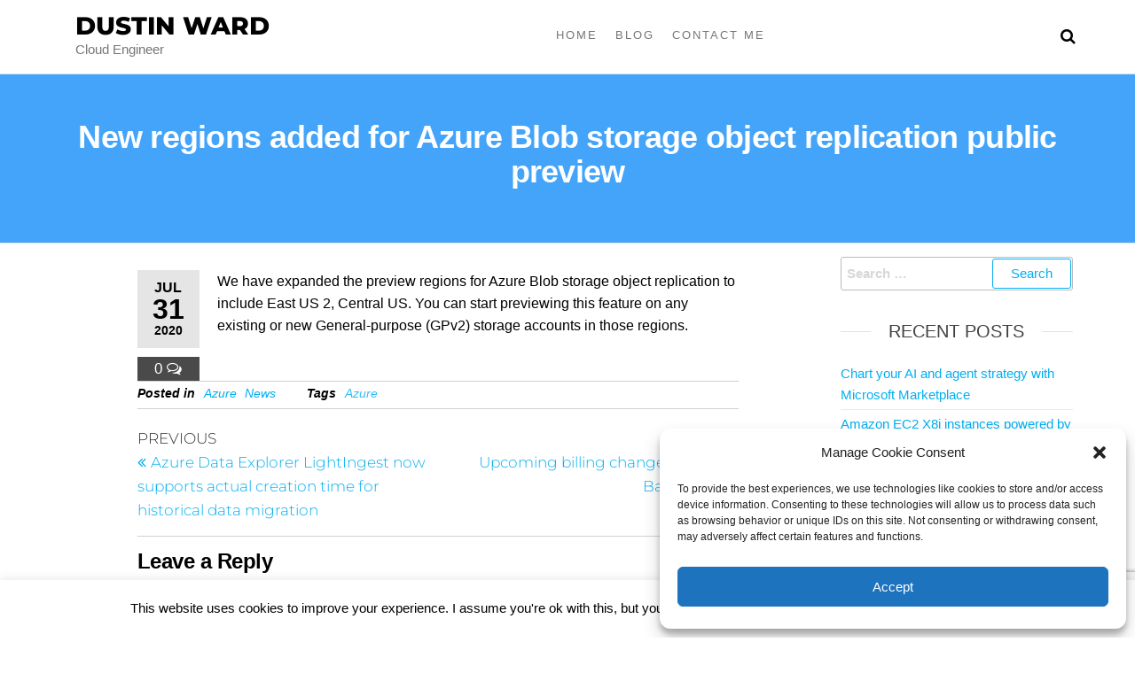

--- FILE ---
content_type: text/html; charset=utf-8
request_url: https://www.google.com/recaptcha/api2/anchor?ar=1&k=6LfqWy0qAAAAAA-TMbu6-OJSt2ugwuB-C901EEDQ&co=aHR0cHM6Ly9kdXN0aW53YXJkLmNsb3VkOjQ0Mw..&hl=en&v=PoyoqOPhxBO7pBk68S4YbpHZ&size=invisible&anchor-ms=20000&execute-ms=30000&cb=10x2c3q9tzhs
body_size: 48667
content:
<!DOCTYPE HTML><html dir="ltr" lang="en"><head><meta http-equiv="Content-Type" content="text/html; charset=UTF-8">
<meta http-equiv="X-UA-Compatible" content="IE=edge">
<title>reCAPTCHA</title>
<style type="text/css">
/* cyrillic-ext */
@font-face {
  font-family: 'Roboto';
  font-style: normal;
  font-weight: 400;
  font-stretch: 100%;
  src: url(//fonts.gstatic.com/s/roboto/v48/KFO7CnqEu92Fr1ME7kSn66aGLdTylUAMa3GUBHMdazTgWw.woff2) format('woff2');
  unicode-range: U+0460-052F, U+1C80-1C8A, U+20B4, U+2DE0-2DFF, U+A640-A69F, U+FE2E-FE2F;
}
/* cyrillic */
@font-face {
  font-family: 'Roboto';
  font-style: normal;
  font-weight: 400;
  font-stretch: 100%;
  src: url(//fonts.gstatic.com/s/roboto/v48/KFO7CnqEu92Fr1ME7kSn66aGLdTylUAMa3iUBHMdazTgWw.woff2) format('woff2');
  unicode-range: U+0301, U+0400-045F, U+0490-0491, U+04B0-04B1, U+2116;
}
/* greek-ext */
@font-face {
  font-family: 'Roboto';
  font-style: normal;
  font-weight: 400;
  font-stretch: 100%;
  src: url(//fonts.gstatic.com/s/roboto/v48/KFO7CnqEu92Fr1ME7kSn66aGLdTylUAMa3CUBHMdazTgWw.woff2) format('woff2');
  unicode-range: U+1F00-1FFF;
}
/* greek */
@font-face {
  font-family: 'Roboto';
  font-style: normal;
  font-weight: 400;
  font-stretch: 100%;
  src: url(//fonts.gstatic.com/s/roboto/v48/KFO7CnqEu92Fr1ME7kSn66aGLdTylUAMa3-UBHMdazTgWw.woff2) format('woff2');
  unicode-range: U+0370-0377, U+037A-037F, U+0384-038A, U+038C, U+038E-03A1, U+03A3-03FF;
}
/* math */
@font-face {
  font-family: 'Roboto';
  font-style: normal;
  font-weight: 400;
  font-stretch: 100%;
  src: url(//fonts.gstatic.com/s/roboto/v48/KFO7CnqEu92Fr1ME7kSn66aGLdTylUAMawCUBHMdazTgWw.woff2) format('woff2');
  unicode-range: U+0302-0303, U+0305, U+0307-0308, U+0310, U+0312, U+0315, U+031A, U+0326-0327, U+032C, U+032F-0330, U+0332-0333, U+0338, U+033A, U+0346, U+034D, U+0391-03A1, U+03A3-03A9, U+03B1-03C9, U+03D1, U+03D5-03D6, U+03F0-03F1, U+03F4-03F5, U+2016-2017, U+2034-2038, U+203C, U+2040, U+2043, U+2047, U+2050, U+2057, U+205F, U+2070-2071, U+2074-208E, U+2090-209C, U+20D0-20DC, U+20E1, U+20E5-20EF, U+2100-2112, U+2114-2115, U+2117-2121, U+2123-214F, U+2190, U+2192, U+2194-21AE, U+21B0-21E5, U+21F1-21F2, U+21F4-2211, U+2213-2214, U+2216-22FF, U+2308-230B, U+2310, U+2319, U+231C-2321, U+2336-237A, U+237C, U+2395, U+239B-23B7, U+23D0, U+23DC-23E1, U+2474-2475, U+25AF, U+25B3, U+25B7, U+25BD, U+25C1, U+25CA, U+25CC, U+25FB, U+266D-266F, U+27C0-27FF, U+2900-2AFF, U+2B0E-2B11, U+2B30-2B4C, U+2BFE, U+3030, U+FF5B, U+FF5D, U+1D400-1D7FF, U+1EE00-1EEFF;
}
/* symbols */
@font-face {
  font-family: 'Roboto';
  font-style: normal;
  font-weight: 400;
  font-stretch: 100%;
  src: url(//fonts.gstatic.com/s/roboto/v48/KFO7CnqEu92Fr1ME7kSn66aGLdTylUAMaxKUBHMdazTgWw.woff2) format('woff2');
  unicode-range: U+0001-000C, U+000E-001F, U+007F-009F, U+20DD-20E0, U+20E2-20E4, U+2150-218F, U+2190, U+2192, U+2194-2199, U+21AF, U+21E6-21F0, U+21F3, U+2218-2219, U+2299, U+22C4-22C6, U+2300-243F, U+2440-244A, U+2460-24FF, U+25A0-27BF, U+2800-28FF, U+2921-2922, U+2981, U+29BF, U+29EB, U+2B00-2BFF, U+4DC0-4DFF, U+FFF9-FFFB, U+10140-1018E, U+10190-1019C, U+101A0, U+101D0-101FD, U+102E0-102FB, U+10E60-10E7E, U+1D2C0-1D2D3, U+1D2E0-1D37F, U+1F000-1F0FF, U+1F100-1F1AD, U+1F1E6-1F1FF, U+1F30D-1F30F, U+1F315, U+1F31C, U+1F31E, U+1F320-1F32C, U+1F336, U+1F378, U+1F37D, U+1F382, U+1F393-1F39F, U+1F3A7-1F3A8, U+1F3AC-1F3AF, U+1F3C2, U+1F3C4-1F3C6, U+1F3CA-1F3CE, U+1F3D4-1F3E0, U+1F3ED, U+1F3F1-1F3F3, U+1F3F5-1F3F7, U+1F408, U+1F415, U+1F41F, U+1F426, U+1F43F, U+1F441-1F442, U+1F444, U+1F446-1F449, U+1F44C-1F44E, U+1F453, U+1F46A, U+1F47D, U+1F4A3, U+1F4B0, U+1F4B3, U+1F4B9, U+1F4BB, U+1F4BF, U+1F4C8-1F4CB, U+1F4D6, U+1F4DA, U+1F4DF, U+1F4E3-1F4E6, U+1F4EA-1F4ED, U+1F4F7, U+1F4F9-1F4FB, U+1F4FD-1F4FE, U+1F503, U+1F507-1F50B, U+1F50D, U+1F512-1F513, U+1F53E-1F54A, U+1F54F-1F5FA, U+1F610, U+1F650-1F67F, U+1F687, U+1F68D, U+1F691, U+1F694, U+1F698, U+1F6AD, U+1F6B2, U+1F6B9-1F6BA, U+1F6BC, U+1F6C6-1F6CF, U+1F6D3-1F6D7, U+1F6E0-1F6EA, U+1F6F0-1F6F3, U+1F6F7-1F6FC, U+1F700-1F7FF, U+1F800-1F80B, U+1F810-1F847, U+1F850-1F859, U+1F860-1F887, U+1F890-1F8AD, U+1F8B0-1F8BB, U+1F8C0-1F8C1, U+1F900-1F90B, U+1F93B, U+1F946, U+1F984, U+1F996, U+1F9E9, U+1FA00-1FA6F, U+1FA70-1FA7C, U+1FA80-1FA89, U+1FA8F-1FAC6, U+1FACE-1FADC, U+1FADF-1FAE9, U+1FAF0-1FAF8, U+1FB00-1FBFF;
}
/* vietnamese */
@font-face {
  font-family: 'Roboto';
  font-style: normal;
  font-weight: 400;
  font-stretch: 100%;
  src: url(//fonts.gstatic.com/s/roboto/v48/KFO7CnqEu92Fr1ME7kSn66aGLdTylUAMa3OUBHMdazTgWw.woff2) format('woff2');
  unicode-range: U+0102-0103, U+0110-0111, U+0128-0129, U+0168-0169, U+01A0-01A1, U+01AF-01B0, U+0300-0301, U+0303-0304, U+0308-0309, U+0323, U+0329, U+1EA0-1EF9, U+20AB;
}
/* latin-ext */
@font-face {
  font-family: 'Roboto';
  font-style: normal;
  font-weight: 400;
  font-stretch: 100%;
  src: url(//fonts.gstatic.com/s/roboto/v48/KFO7CnqEu92Fr1ME7kSn66aGLdTylUAMa3KUBHMdazTgWw.woff2) format('woff2');
  unicode-range: U+0100-02BA, U+02BD-02C5, U+02C7-02CC, U+02CE-02D7, U+02DD-02FF, U+0304, U+0308, U+0329, U+1D00-1DBF, U+1E00-1E9F, U+1EF2-1EFF, U+2020, U+20A0-20AB, U+20AD-20C0, U+2113, U+2C60-2C7F, U+A720-A7FF;
}
/* latin */
@font-face {
  font-family: 'Roboto';
  font-style: normal;
  font-weight: 400;
  font-stretch: 100%;
  src: url(//fonts.gstatic.com/s/roboto/v48/KFO7CnqEu92Fr1ME7kSn66aGLdTylUAMa3yUBHMdazQ.woff2) format('woff2');
  unicode-range: U+0000-00FF, U+0131, U+0152-0153, U+02BB-02BC, U+02C6, U+02DA, U+02DC, U+0304, U+0308, U+0329, U+2000-206F, U+20AC, U+2122, U+2191, U+2193, U+2212, U+2215, U+FEFF, U+FFFD;
}
/* cyrillic-ext */
@font-face {
  font-family: 'Roboto';
  font-style: normal;
  font-weight: 500;
  font-stretch: 100%;
  src: url(//fonts.gstatic.com/s/roboto/v48/KFO7CnqEu92Fr1ME7kSn66aGLdTylUAMa3GUBHMdazTgWw.woff2) format('woff2');
  unicode-range: U+0460-052F, U+1C80-1C8A, U+20B4, U+2DE0-2DFF, U+A640-A69F, U+FE2E-FE2F;
}
/* cyrillic */
@font-face {
  font-family: 'Roboto';
  font-style: normal;
  font-weight: 500;
  font-stretch: 100%;
  src: url(//fonts.gstatic.com/s/roboto/v48/KFO7CnqEu92Fr1ME7kSn66aGLdTylUAMa3iUBHMdazTgWw.woff2) format('woff2');
  unicode-range: U+0301, U+0400-045F, U+0490-0491, U+04B0-04B1, U+2116;
}
/* greek-ext */
@font-face {
  font-family: 'Roboto';
  font-style: normal;
  font-weight: 500;
  font-stretch: 100%;
  src: url(//fonts.gstatic.com/s/roboto/v48/KFO7CnqEu92Fr1ME7kSn66aGLdTylUAMa3CUBHMdazTgWw.woff2) format('woff2');
  unicode-range: U+1F00-1FFF;
}
/* greek */
@font-face {
  font-family: 'Roboto';
  font-style: normal;
  font-weight: 500;
  font-stretch: 100%;
  src: url(//fonts.gstatic.com/s/roboto/v48/KFO7CnqEu92Fr1ME7kSn66aGLdTylUAMa3-UBHMdazTgWw.woff2) format('woff2');
  unicode-range: U+0370-0377, U+037A-037F, U+0384-038A, U+038C, U+038E-03A1, U+03A3-03FF;
}
/* math */
@font-face {
  font-family: 'Roboto';
  font-style: normal;
  font-weight: 500;
  font-stretch: 100%;
  src: url(//fonts.gstatic.com/s/roboto/v48/KFO7CnqEu92Fr1ME7kSn66aGLdTylUAMawCUBHMdazTgWw.woff2) format('woff2');
  unicode-range: U+0302-0303, U+0305, U+0307-0308, U+0310, U+0312, U+0315, U+031A, U+0326-0327, U+032C, U+032F-0330, U+0332-0333, U+0338, U+033A, U+0346, U+034D, U+0391-03A1, U+03A3-03A9, U+03B1-03C9, U+03D1, U+03D5-03D6, U+03F0-03F1, U+03F4-03F5, U+2016-2017, U+2034-2038, U+203C, U+2040, U+2043, U+2047, U+2050, U+2057, U+205F, U+2070-2071, U+2074-208E, U+2090-209C, U+20D0-20DC, U+20E1, U+20E5-20EF, U+2100-2112, U+2114-2115, U+2117-2121, U+2123-214F, U+2190, U+2192, U+2194-21AE, U+21B0-21E5, U+21F1-21F2, U+21F4-2211, U+2213-2214, U+2216-22FF, U+2308-230B, U+2310, U+2319, U+231C-2321, U+2336-237A, U+237C, U+2395, U+239B-23B7, U+23D0, U+23DC-23E1, U+2474-2475, U+25AF, U+25B3, U+25B7, U+25BD, U+25C1, U+25CA, U+25CC, U+25FB, U+266D-266F, U+27C0-27FF, U+2900-2AFF, U+2B0E-2B11, U+2B30-2B4C, U+2BFE, U+3030, U+FF5B, U+FF5D, U+1D400-1D7FF, U+1EE00-1EEFF;
}
/* symbols */
@font-face {
  font-family: 'Roboto';
  font-style: normal;
  font-weight: 500;
  font-stretch: 100%;
  src: url(//fonts.gstatic.com/s/roboto/v48/KFO7CnqEu92Fr1ME7kSn66aGLdTylUAMaxKUBHMdazTgWw.woff2) format('woff2');
  unicode-range: U+0001-000C, U+000E-001F, U+007F-009F, U+20DD-20E0, U+20E2-20E4, U+2150-218F, U+2190, U+2192, U+2194-2199, U+21AF, U+21E6-21F0, U+21F3, U+2218-2219, U+2299, U+22C4-22C6, U+2300-243F, U+2440-244A, U+2460-24FF, U+25A0-27BF, U+2800-28FF, U+2921-2922, U+2981, U+29BF, U+29EB, U+2B00-2BFF, U+4DC0-4DFF, U+FFF9-FFFB, U+10140-1018E, U+10190-1019C, U+101A0, U+101D0-101FD, U+102E0-102FB, U+10E60-10E7E, U+1D2C0-1D2D3, U+1D2E0-1D37F, U+1F000-1F0FF, U+1F100-1F1AD, U+1F1E6-1F1FF, U+1F30D-1F30F, U+1F315, U+1F31C, U+1F31E, U+1F320-1F32C, U+1F336, U+1F378, U+1F37D, U+1F382, U+1F393-1F39F, U+1F3A7-1F3A8, U+1F3AC-1F3AF, U+1F3C2, U+1F3C4-1F3C6, U+1F3CA-1F3CE, U+1F3D4-1F3E0, U+1F3ED, U+1F3F1-1F3F3, U+1F3F5-1F3F7, U+1F408, U+1F415, U+1F41F, U+1F426, U+1F43F, U+1F441-1F442, U+1F444, U+1F446-1F449, U+1F44C-1F44E, U+1F453, U+1F46A, U+1F47D, U+1F4A3, U+1F4B0, U+1F4B3, U+1F4B9, U+1F4BB, U+1F4BF, U+1F4C8-1F4CB, U+1F4D6, U+1F4DA, U+1F4DF, U+1F4E3-1F4E6, U+1F4EA-1F4ED, U+1F4F7, U+1F4F9-1F4FB, U+1F4FD-1F4FE, U+1F503, U+1F507-1F50B, U+1F50D, U+1F512-1F513, U+1F53E-1F54A, U+1F54F-1F5FA, U+1F610, U+1F650-1F67F, U+1F687, U+1F68D, U+1F691, U+1F694, U+1F698, U+1F6AD, U+1F6B2, U+1F6B9-1F6BA, U+1F6BC, U+1F6C6-1F6CF, U+1F6D3-1F6D7, U+1F6E0-1F6EA, U+1F6F0-1F6F3, U+1F6F7-1F6FC, U+1F700-1F7FF, U+1F800-1F80B, U+1F810-1F847, U+1F850-1F859, U+1F860-1F887, U+1F890-1F8AD, U+1F8B0-1F8BB, U+1F8C0-1F8C1, U+1F900-1F90B, U+1F93B, U+1F946, U+1F984, U+1F996, U+1F9E9, U+1FA00-1FA6F, U+1FA70-1FA7C, U+1FA80-1FA89, U+1FA8F-1FAC6, U+1FACE-1FADC, U+1FADF-1FAE9, U+1FAF0-1FAF8, U+1FB00-1FBFF;
}
/* vietnamese */
@font-face {
  font-family: 'Roboto';
  font-style: normal;
  font-weight: 500;
  font-stretch: 100%;
  src: url(//fonts.gstatic.com/s/roboto/v48/KFO7CnqEu92Fr1ME7kSn66aGLdTylUAMa3OUBHMdazTgWw.woff2) format('woff2');
  unicode-range: U+0102-0103, U+0110-0111, U+0128-0129, U+0168-0169, U+01A0-01A1, U+01AF-01B0, U+0300-0301, U+0303-0304, U+0308-0309, U+0323, U+0329, U+1EA0-1EF9, U+20AB;
}
/* latin-ext */
@font-face {
  font-family: 'Roboto';
  font-style: normal;
  font-weight: 500;
  font-stretch: 100%;
  src: url(//fonts.gstatic.com/s/roboto/v48/KFO7CnqEu92Fr1ME7kSn66aGLdTylUAMa3KUBHMdazTgWw.woff2) format('woff2');
  unicode-range: U+0100-02BA, U+02BD-02C5, U+02C7-02CC, U+02CE-02D7, U+02DD-02FF, U+0304, U+0308, U+0329, U+1D00-1DBF, U+1E00-1E9F, U+1EF2-1EFF, U+2020, U+20A0-20AB, U+20AD-20C0, U+2113, U+2C60-2C7F, U+A720-A7FF;
}
/* latin */
@font-face {
  font-family: 'Roboto';
  font-style: normal;
  font-weight: 500;
  font-stretch: 100%;
  src: url(//fonts.gstatic.com/s/roboto/v48/KFO7CnqEu92Fr1ME7kSn66aGLdTylUAMa3yUBHMdazQ.woff2) format('woff2');
  unicode-range: U+0000-00FF, U+0131, U+0152-0153, U+02BB-02BC, U+02C6, U+02DA, U+02DC, U+0304, U+0308, U+0329, U+2000-206F, U+20AC, U+2122, U+2191, U+2193, U+2212, U+2215, U+FEFF, U+FFFD;
}
/* cyrillic-ext */
@font-face {
  font-family: 'Roboto';
  font-style: normal;
  font-weight: 900;
  font-stretch: 100%;
  src: url(//fonts.gstatic.com/s/roboto/v48/KFO7CnqEu92Fr1ME7kSn66aGLdTylUAMa3GUBHMdazTgWw.woff2) format('woff2');
  unicode-range: U+0460-052F, U+1C80-1C8A, U+20B4, U+2DE0-2DFF, U+A640-A69F, U+FE2E-FE2F;
}
/* cyrillic */
@font-face {
  font-family: 'Roboto';
  font-style: normal;
  font-weight: 900;
  font-stretch: 100%;
  src: url(//fonts.gstatic.com/s/roboto/v48/KFO7CnqEu92Fr1ME7kSn66aGLdTylUAMa3iUBHMdazTgWw.woff2) format('woff2');
  unicode-range: U+0301, U+0400-045F, U+0490-0491, U+04B0-04B1, U+2116;
}
/* greek-ext */
@font-face {
  font-family: 'Roboto';
  font-style: normal;
  font-weight: 900;
  font-stretch: 100%;
  src: url(//fonts.gstatic.com/s/roboto/v48/KFO7CnqEu92Fr1ME7kSn66aGLdTylUAMa3CUBHMdazTgWw.woff2) format('woff2');
  unicode-range: U+1F00-1FFF;
}
/* greek */
@font-face {
  font-family: 'Roboto';
  font-style: normal;
  font-weight: 900;
  font-stretch: 100%;
  src: url(//fonts.gstatic.com/s/roboto/v48/KFO7CnqEu92Fr1ME7kSn66aGLdTylUAMa3-UBHMdazTgWw.woff2) format('woff2');
  unicode-range: U+0370-0377, U+037A-037F, U+0384-038A, U+038C, U+038E-03A1, U+03A3-03FF;
}
/* math */
@font-face {
  font-family: 'Roboto';
  font-style: normal;
  font-weight: 900;
  font-stretch: 100%;
  src: url(//fonts.gstatic.com/s/roboto/v48/KFO7CnqEu92Fr1ME7kSn66aGLdTylUAMawCUBHMdazTgWw.woff2) format('woff2');
  unicode-range: U+0302-0303, U+0305, U+0307-0308, U+0310, U+0312, U+0315, U+031A, U+0326-0327, U+032C, U+032F-0330, U+0332-0333, U+0338, U+033A, U+0346, U+034D, U+0391-03A1, U+03A3-03A9, U+03B1-03C9, U+03D1, U+03D5-03D6, U+03F0-03F1, U+03F4-03F5, U+2016-2017, U+2034-2038, U+203C, U+2040, U+2043, U+2047, U+2050, U+2057, U+205F, U+2070-2071, U+2074-208E, U+2090-209C, U+20D0-20DC, U+20E1, U+20E5-20EF, U+2100-2112, U+2114-2115, U+2117-2121, U+2123-214F, U+2190, U+2192, U+2194-21AE, U+21B0-21E5, U+21F1-21F2, U+21F4-2211, U+2213-2214, U+2216-22FF, U+2308-230B, U+2310, U+2319, U+231C-2321, U+2336-237A, U+237C, U+2395, U+239B-23B7, U+23D0, U+23DC-23E1, U+2474-2475, U+25AF, U+25B3, U+25B7, U+25BD, U+25C1, U+25CA, U+25CC, U+25FB, U+266D-266F, U+27C0-27FF, U+2900-2AFF, U+2B0E-2B11, U+2B30-2B4C, U+2BFE, U+3030, U+FF5B, U+FF5D, U+1D400-1D7FF, U+1EE00-1EEFF;
}
/* symbols */
@font-face {
  font-family: 'Roboto';
  font-style: normal;
  font-weight: 900;
  font-stretch: 100%;
  src: url(//fonts.gstatic.com/s/roboto/v48/KFO7CnqEu92Fr1ME7kSn66aGLdTylUAMaxKUBHMdazTgWw.woff2) format('woff2');
  unicode-range: U+0001-000C, U+000E-001F, U+007F-009F, U+20DD-20E0, U+20E2-20E4, U+2150-218F, U+2190, U+2192, U+2194-2199, U+21AF, U+21E6-21F0, U+21F3, U+2218-2219, U+2299, U+22C4-22C6, U+2300-243F, U+2440-244A, U+2460-24FF, U+25A0-27BF, U+2800-28FF, U+2921-2922, U+2981, U+29BF, U+29EB, U+2B00-2BFF, U+4DC0-4DFF, U+FFF9-FFFB, U+10140-1018E, U+10190-1019C, U+101A0, U+101D0-101FD, U+102E0-102FB, U+10E60-10E7E, U+1D2C0-1D2D3, U+1D2E0-1D37F, U+1F000-1F0FF, U+1F100-1F1AD, U+1F1E6-1F1FF, U+1F30D-1F30F, U+1F315, U+1F31C, U+1F31E, U+1F320-1F32C, U+1F336, U+1F378, U+1F37D, U+1F382, U+1F393-1F39F, U+1F3A7-1F3A8, U+1F3AC-1F3AF, U+1F3C2, U+1F3C4-1F3C6, U+1F3CA-1F3CE, U+1F3D4-1F3E0, U+1F3ED, U+1F3F1-1F3F3, U+1F3F5-1F3F7, U+1F408, U+1F415, U+1F41F, U+1F426, U+1F43F, U+1F441-1F442, U+1F444, U+1F446-1F449, U+1F44C-1F44E, U+1F453, U+1F46A, U+1F47D, U+1F4A3, U+1F4B0, U+1F4B3, U+1F4B9, U+1F4BB, U+1F4BF, U+1F4C8-1F4CB, U+1F4D6, U+1F4DA, U+1F4DF, U+1F4E3-1F4E6, U+1F4EA-1F4ED, U+1F4F7, U+1F4F9-1F4FB, U+1F4FD-1F4FE, U+1F503, U+1F507-1F50B, U+1F50D, U+1F512-1F513, U+1F53E-1F54A, U+1F54F-1F5FA, U+1F610, U+1F650-1F67F, U+1F687, U+1F68D, U+1F691, U+1F694, U+1F698, U+1F6AD, U+1F6B2, U+1F6B9-1F6BA, U+1F6BC, U+1F6C6-1F6CF, U+1F6D3-1F6D7, U+1F6E0-1F6EA, U+1F6F0-1F6F3, U+1F6F7-1F6FC, U+1F700-1F7FF, U+1F800-1F80B, U+1F810-1F847, U+1F850-1F859, U+1F860-1F887, U+1F890-1F8AD, U+1F8B0-1F8BB, U+1F8C0-1F8C1, U+1F900-1F90B, U+1F93B, U+1F946, U+1F984, U+1F996, U+1F9E9, U+1FA00-1FA6F, U+1FA70-1FA7C, U+1FA80-1FA89, U+1FA8F-1FAC6, U+1FACE-1FADC, U+1FADF-1FAE9, U+1FAF0-1FAF8, U+1FB00-1FBFF;
}
/* vietnamese */
@font-face {
  font-family: 'Roboto';
  font-style: normal;
  font-weight: 900;
  font-stretch: 100%;
  src: url(//fonts.gstatic.com/s/roboto/v48/KFO7CnqEu92Fr1ME7kSn66aGLdTylUAMa3OUBHMdazTgWw.woff2) format('woff2');
  unicode-range: U+0102-0103, U+0110-0111, U+0128-0129, U+0168-0169, U+01A0-01A1, U+01AF-01B0, U+0300-0301, U+0303-0304, U+0308-0309, U+0323, U+0329, U+1EA0-1EF9, U+20AB;
}
/* latin-ext */
@font-face {
  font-family: 'Roboto';
  font-style: normal;
  font-weight: 900;
  font-stretch: 100%;
  src: url(//fonts.gstatic.com/s/roboto/v48/KFO7CnqEu92Fr1ME7kSn66aGLdTylUAMa3KUBHMdazTgWw.woff2) format('woff2');
  unicode-range: U+0100-02BA, U+02BD-02C5, U+02C7-02CC, U+02CE-02D7, U+02DD-02FF, U+0304, U+0308, U+0329, U+1D00-1DBF, U+1E00-1E9F, U+1EF2-1EFF, U+2020, U+20A0-20AB, U+20AD-20C0, U+2113, U+2C60-2C7F, U+A720-A7FF;
}
/* latin */
@font-face {
  font-family: 'Roboto';
  font-style: normal;
  font-weight: 900;
  font-stretch: 100%;
  src: url(//fonts.gstatic.com/s/roboto/v48/KFO7CnqEu92Fr1ME7kSn66aGLdTylUAMa3yUBHMdazQ.woff2) format('woff2');
  unicode-range: U+0000-00FF, U+0131, U+0152-0153, U+02BB-02BC, U+02C6, U+02DA, U+02DC, U+0304, U+0308, U+0329, U+2000-206F, U+20AC, U+2122, U+2191, U+2193, U+2212, U+2215, U+FEFF, U+FFFD;
}

</style>
<link rel="stylesheet" type="text/css" href="https://www.gstatic.com/recaptcha/releases/PoyoqOPhxBO7pBk68S4YbpHZ/styles__ltr.css">
<script nonce="Gh528e-xJopSHWOHcwN8bw" type="text/javascript">window['__recaptcha_api'] = 'https://www.google.com/recaptcha/api2/';</script>
<script type="text/javascript" src="https://www.gstatic.com/recaptcha/releases/PoyoqOPhxBO7pBk68S4YbpHZ/recaptcha__en.js" nonce="Gh528e-xJopSHWOHcwN8bw">
      
    </script></head>
<body><div id="rc-anchor-alert" class="rc-anchor-alert"></div>
<input type="hidden" id="recaptcha-token" value="[base64]">
<script type="text/javascript" nonce="Gh528e-xJopSHWOHcwN8bw">
      recaptcha.anchor.Main.init("[\x22ainput\x22,[\x22bgdata\x22,\x22\x22,\[base64]/[base64]/[base64]/[base64]/[base64]/[base64]/[base64]/[base64]/[base64]/[base64]\\u003d\x22,\[base64]\x22,\x22TcOww7XCicO7FsOdwrnCkl82G8OcN1TChGEiw6bDqw3CtXk9d8OMw4UCw4DCoFNtDiXDlsKmw6whEMKSw7XDv8OdWMOcwqoYcRjCs1bDiSxWw5TComZaQcKNP37DqQ95w6plesKCLcK0OcKpWFoMwpImwpN/[base64]/CqsKfIcKMwp3DosO1w4YYw7nDvMO2wqpoJioxwpHDtsOnTX7DpcO8TcOcwoU0UMOPU1NZUhzDm8K7d8KewqfCkMOncG/CgQHDlWnCpzZIX8OALsOrwozDj8OWwq9ewqpnZnhuFsOuwo0RJ8OxSwPCu8K+bkLDqQ0HVFdONVzCmsKOwpQvKRzCicKCQn7Djg/[base64]/CpFZoacKTTUgLcsOVw65wwrZmO0vDrxRTw4Zlw5PCmsKyw40WA8OwwovCl8O/CVvCocKvw78ow5xew7M0IMKkw4ptw4N/BjnDux7CuMKvw6Utw7kow53Cj8KeJcKbXzTDqMOCFsO5CXrCmsKrDhDDtmRkfRPDiRHDu1k+a8OFGcK1wrPDssK0X8Kkwro7w6MQUmEqwoshw5DChsORYsKLw7ACwrY9HMKnwqXCjcOkwp0SHcKDw55mwp3CtULCtsO5w4vCi8K/[base64]/DjcOAw5XCgMOqW8OSEsKgX8OYQMOSwrp/bsKyexUWwq/[base64]/wp9UbMO5w5/[base64]/dCYGw5tqw4p1Wnogw4PDjgrCnMO4Og7CtznCtWnCs8KxOlUHO3ghwr3CgsOXK8KRwr/CuMKuBMKHRMOsazLCqsOTFXvCpsOMEFpKw4kdEyZywokGw5MACcKswo42w7XDicONw4cITVXCrg8wNVrDogbDlMK3wp3CgMO8EMO5w6/Di1FNw59GWsKDw5MuI37CpcK4BsKqwq04wrVbQy0AOcO/wpnDpcOYbcOkO8OWw5/Ck0Qrw6nCt8KlOMKXdxnDnnEvwrnDuMK4wonDjsKhw7h6NcO1w587H8K/Fm0fwqLDqwktQ0Q5PzrDn1LDhR1rZT7CusO0w7VGfsKxYjQWw5Z2csOvwrNkw7XCvikUVcOJwpxlcMK9wqUJY1N/[base64]/wrfChF8Nb8KYw5jChCYmDArDpCx5M8KiRsO/ShbClcOzwo8UBsKrLgNMw4cFw73DpcOTBT/DiWHDk8KtMEI2w5LCpMKtw7DDgMOBwpXCv1s8wpnCuDfCgMOhIVVvaCYMwqHCt8Okw6TClMK0w7cZSQ5Fb00mwo3CtXjCtUzCjMO6wojDnsOvRWbCgzXClsORw5/[base64]/C8Kuwp7CgArCl8Kecj5dE8KccsO2wrXDrMKmwrsQwoTDi28Uw6HDlcKMw7FCFsOrSsK9QH/CucO2KMKywoAUF0x6ZMOUw4cbwoxaB8OBHcK+w6XDgDjCrcK3UMOwRk3CssOoY8Kza8Olw4l0w4zClsOARks+a8O7MBkBw6ZIw7F/ZQIoYcOEbRMwW8KDGTvDsnPCgcKDwqlqw6/[base64]/[base64]/DpMKCVMKtFlsVRn0ed1dNwqlCQ1nDi8KrwqYjLUY0w7IMfXXCq8ORw5PCm2TDicOgT8KoGsKAw40yOsOSEA0Xd18FXC7CmyzDv8K3csKLw4DCncKFACPCjsKjHAnDicK0CXwuOcK5YMO7wqvDjSLDn8Ouw7jDucO/[base64]/Cu1RZw644NCExw5gMw7DDo8O+AW4dRF/Dt8OmwrFBfsKzwpbDn8OuA8KgJcOSV8KtAgvCqMOxwrbDnMOtbTo8cXfCvGd5w53CmlTDrsKlMMOQUMK/dnR8HMKUwpfDqcOEw6lKDsOaIsKZesOvMcKTwrccwqk7w7PClGomwpnCilhTwrXCtB9Aw7TDgERlcmdQe8Kpw7MxOMKTY8OPSMObD8OYbm8lwqB/CR/[base64]/CsVTCpEhnwq5oV8OPK3EtwopVQEDCi8KHwpNMwpx6JgbDsUpVU8KZw4o/CcO7DhHCusO9wqHCtwHChsOxw4Riw4NvA8OXNMKRwpfDl8KjbEHCisOOw5DCocO0Gh7CsGzDgSNywpQfwozDn8OlWGTDkxXCmcOKKm/[base64]/Cm8KJdcO+OsOPwofDkCvDsgVpbibCsFpHwojCvnFJQ8KCL8K7dEDDh27Cs0UpF8OiFsO5w47Dg1whwofCqsKYw6srFSLDjHlyNyPDkTIYwo7DunbCrE/CngRWwo4FwpTCnlwNOHdTKsKJBmJwWsOuwrBQwr9kw6JUwoUVbDvChj9JIMOcXsKkw4/[base64]/CjsOqLXnDgcKrwoMnL8O3w6/[base64]/XQltw6JxYcOnw6XCqj1dYE8pacOsw67Dj8OwMEPDlXXDphNALMKOw7LCjcKVwr7Co00Yw5/CssOeU8ORwq8FFi/CncO6Rgkaw6/DhgDDsXhxwqN8Q2RvVXvDunDCgMKuJAzDlMOTwr0pZMOgworDisO6w4DCrsOhwrDCrUrCtkPDpcOEU0PDr8OrVBnDoMO5wojCrW/DocK0BmfCnsKQZMKWwqzCshDDriB+w69TNXvDgcOeKcKYKMKtU8O1DcKuwqsUBGjCgwnCnsKiE8KKwqvDk0jCsTY7wrrCtsOCwrrCn8KgPnTCs8Orw6UKHxjCjcKDLVJxFlzDlsKIEjAQcsOIB8KccMKww4/CqMOONsOkfcOQwoEJV1XCm8OawpDCkMOvw7wLwpvCpxJKKcKGZg/Dm8O0SXEIw4xzw6QLCMKZw5B7w6Vewo7DnVnCjcK9AsOwwqt3w6Now6XDvXk1w6LDlwDCusO7w54udS5aw73DtTxQw75wasOYwqXCk2pcw5rCg8KsGsKpGxLCoSTCj1t+wp1/wpYGVsKGVmFfwprCu8OpwqPDhsO4wp/[base64]/[base64]/WMKNw5hNY2lkXUDCjEB6wqDDjj7CnMKxVRrDtMO+IMK/w6LDm8OtXsOZKcOhRHnDhcKzbwlmw7N+AcKIG8Ksw5nDtmZIPVbDmkw8wpRpw44ffDNoPMKGKMOZwpwsw4dzw59gQ8KYwrBow512ZcKsCMKcw4pzw5PCocKyBClRBnXDjMKMwq/DlMOmwpXDgMKDwpM8FjDDp8K5TcOvw6vDryRIcsK4w49dImLCvsO7wrfDnnjDpMKuMzPDqgzCrWJfXcOEJA3DvMODw6owwqfDjnIpDXIlCMO/woEzZsKtw6gGb23CuMK3enjClsO0woxwwojDr8Krw7YPQiwDwrTCpA9/wpZYWRxkw7LDlsKTwpzDs8OywohuwoXDhShCwrfCq8KqScOJw6RoNMOdAEDDuHbCh8KCwr3DvnhfOMO9w50GT2kecz7ClMO+cDDDq8KLwqsJw4kdcV/DtjQhw6TDucKKw6DCnsKNw4d/B3MCHB4jYTbDpcO+AlEjw5rCoDjDmkM2wpVNwrkAwqfDlsOIwogRw4TCosK7wp/DgBHDuD3Ds2tIwqhuDVzCu8OOw6vCp8Kew5/CnsOOc8KkaMOZw4jCvRrCpcKQwph9wpTCrVFow7bDusKSHgQAwobDoA7DuAXClcOXwrnCvWodwqINwqPDnsOneMKfQ8OEJ2VBDXopbcKawpQFw68LfmxuQMOQDUkPOgbDhjl7TMOzKxJ/[base64]/CkMKEw7LCiivDrcKawolzDgRVDngQwonDjcOhXjTDny8TU8Otw7Fsw5wTw7t/[base64]/W8K1wqfCqCjDsMKEPsKhV8KMWMKsbcK7woIUwroIwp5Mw5Acw7VOVyTDgxXCr2tFw69/wooGOxHCi8Kqwp/[base64]/[base64]/CkQLDvWlwFBVuDcOON8ODw5xsZHLCtQcfAsKWW2VBwoMHwrXDhMKIMMOjwoLChsKMw6xkw59HOMK8GEvDt8OOZcKnw4PDpzXCu8O8w60gNMOvDCfCjMOyO1t/DMOqw7/[base64]/DomHCl2zCncKqFHRvO8OIw5oOFBTDjsKkwrMDFX7CrMKCRcKPGyIKO8KZSRYXPMKYbcK1GVETTsKRw7PDvcKeFsO6ZAAYw4vDjjsOw4LCmi3DhMKVw64HV3/Cs8KJXcKNPsObbcKPKQFjw7Nvw6DCmyTDjMOCM3zDrsK3w5fDvcK/[base64]/[base64]/Cmj4FaQJtwr7CjMOewpsqw60lwr3CkhAyw4zDtcOawoMgOXHDo8KALRRzOTrDh8KAw5A0w4NSGcKXSUfDnxE4TcKNw4TDvXF/IG8Cw4bCvjNGw5ZxwoLCkzXCh3VtYcOdT2DCh8KNwpVsYGXDmj7CsixkwqLDocKyWcOHw5pRw4jCr8KEOi0FN8ODw6bCtMKMc8O7eT7Ck2EocsKew63CuxBjw5wHwpcBV03DosOEeBLDo1JeM8OIwoYqdkrCqXHDvsKjw5PDqhPDrcKOw5RAw7/[base64]/DiTTDmQPCq8OWwqtPw5t5w6PCmsOpw4TCiMKvIWnDmMK1wo5fXVNqw5k6NMKmFcKlA8Obwod+wofChMOhw6xbCMK8wr/Dun58wpXDs8KPf8Kkw7VoU8OZV8OPB8OsM8KMw7DDqnrCtcKAb8KbBBDDsAnChU9wwpxpwp7CrnPCpGnCiMKSXcOQcBTDocObIMKaSsKNJgPCm8OBwoHDsl9MJsO/HsO9w7nDnjjDnsOOwpDCjMK6RcKhw4/DpMOnw5DDqzAqHcKvbcOMGx02bMOTWjjDuW3DjsKYXsOLW8O3wprCiMKhZgjCl8K4w7TCu2JFw4jCvE40SMOoQCdjwr7DvhDDncKjw7XCuMOBwrYmN8ONwovCo8K3DcOQwqA5w5rDp8KUwprCvcKQEBkgwr1gdCvDo1/[base64]/DnTkCG8KnYVFLSMOqwot6w5LChT/Cgn4pD1jDjsK/wrsqwrrCm0DCscKLw6diwr9cfx/CjggzwoLCssKmSsKkw5pEw6BqUMOpUkssw7LCvQ7Co8OYw54LdUMxS2TCunzClxoQwrHCnyzCrsORT3XCrMK8dFjCpMKuAQNJw4nCvMO3wq/DocOdZFxYF8Kfw58NLGkiwpEbCMKtaMKgwrt8VcKtDiN6Q8OxAMOPw77CpcOcw4YoNsKRPUnCq8O6IgHDtsK9wqDCtErCocO/NAdyPMOVw5LCtF4rw4fCr8OgVsOGw5JAJcKsRXPCqMKNwovCpTvCuks2w44PbwxjwoTCnVJ9w7lMw67CosO/w6jDrcOfHkg+wqp8wr9bEsO/aFXCtFjCoy17w5vDoMKpP8KuXlRKwohFwr/Ch0sWaT8BJioMwrfCgcKVAsO1wq3Ck8KxcAYiNGhsPkbDkV3Dr8O4cXvCqsOmBcKjTMO7w6klw6EYwqbDvl1FDMOrwqkldMOxw4bDjcKNDcKyRjjDs8O/MBjCmsK/[base64]/w752wqdEGMOBei0uwpXDrnfCgMOVwrHCs8O6wo1NKinCq0M3w47CgcO1wp0NwrsFw5jDlkDCmlPCj8OZBsK6wog1PQBuXsK6fMKWcX1wXCABYMOtFcOiS8OAw5pcOyBzwoTCisO6UcOXFMOawrvCmMKGw6nCtGHDqnA/[base64]/JGIyQcOPG8K8R8KUKcOSwq97w55Mw7gOUcO3w4NOFcODd3BUUsO/wosQw7XCmgpufi9Qw7x+wrTCrxRpwp/DpMOpaAY0OsKfE33CkxTCsMKtVsKyLE3Dj1LChMKXRcK0wqBTwqfCmcKILW3CrsOzUmtZwqJ3WCvDslfDugvDlV7DoDJkwrIEw5V3wpI/w4E+w4PDm8OtTMK6UMKDwoTCgsO/wqdyZcO5NQLClcKZw5rCnMKhwr4/[base64]/[base64]/DiG0YVsOqwqouwohRwqQgwolow71/YsK8BB/[base64]/DgQHCjkkdw7Rew5PCrTHDoCpIA8OEQX7DrMOUJ1bDngo8fMK2wrXCl8OneMKCJzZQw7Bdf8O5w6bCi8OzwqTCucO2TBUMwrTCmQlVC8KOwpDCiwQxNnXDh8KVw5wfw47DgGplBcK5wrfCpDvDrFVNwoLDmcODw4HCvsOww4djfcO+YHI/e8O+ZhZiDxt2w6vDqiJjwqlrwrhKw4rCmjBHwp3DvjYAw4dUwqsgBRHDhcKJw6hew7tSYi9+w786w77DmcKhETxkMFrDgQfCgcKjwqjDqRxRw6E4woTCsWrDsMONwo/Cn2Jqw4lmw5ICcMKCworDshvDkiQfTkZNwonCiAHDmijCuQ1WwqHCjxvCoEY1w4d/w6fDuRXCpcKmc8Kow4/DkMOqwrAzGiBsw7BpKsKQwpHCoGzCm8KZw6wRwqDCpcK6w5fCoSRFwovClXtsFcOsGjBXwobDkMOJw4vDlxpdZsOAAMOXw5lUT8ODKHIewoU/R8Okw5pVwoEYw7XCpnMCw7PDncKDw5vCn8OtMF4uCsKyMxbDq2bDmQZawrLCgMKqwqjDvDnDi8KhejrDtcKawoPClsO6aRfCpG/Cl181woTDk8KZDsKXX8OBw6NVwo3DpMODwokKwq/CscKNwqfCrGPDrmdsYMOJwoI4IHjCo8KRw6nCo8K3wonDnEzDssOsw5DCkVTDgMKuwrHDpMOhw7FVPz1lE8OEwrItwppVPsOIOmguWcKSWHPDv8KtcsKqw6bCsXjCvyVJG0A5w7TCjXIvUwnCmsKIaA3DqMOvw691NXXCrBjDg8OYw5tFwr/Du8OJPB7CmsKawqQEVcK8w6vDrsKxL1wVTm/[base64]/cFFQw7TDosOKJMKSE3fCiCbCrBNRwpFLRW7CpMOzw5tOd2rDuEHDm8OiCh/DncK2UkV2LcKlbRh6wonDssOibV0Lw4ZRRgsuw4cNWAfCmMKtw6IpN8OiwoXCvMKFERvClcOfw53DrAnDnMOPw58dw78VPkjCvsKeDcOlVxLCgcKJTE/CtMOlwoBaCToUw657SA1mK8OBwo8vw5nCkcOIw6EpSB/CjT4ww4pxwokqw5cNwr0MwpbCpsKrw4UAI8OWEyPDgsKuwqZhwofDnC/Dv8Oiw6YHNmhVw67DgMK1w59SATBSw67CuXjCuMOAQsKKw7/[base64]/DlcKqwqrDl8Odw5nDuBjDil17w77DhWx3DMOhw4YmwojCpQ/CtsK3XcKJwpPDkMOeCMO/wpEqOTrDhMOAO1VEM31HDlZSMUbDtMOjQHsLw4FwwqtPECFhwobDlsKWVVZccMKPQ2pweGstTMOnKcOOIsOVN8K/[base64]/LMOucDXDkGnCssKqwogfwqjCs8O2SR3DoMK8wrTCiWhlNMKkw7FywqvCmMK5dMK0KTDCmi/[base64]/DkcKnM8OSwqrDnV3CnQbCvMOPwp/[base64]/[base64]/[base64]/Dq0YSwqzDuggNw4nChD7CnsOEwqcHeRYkTcKND3zDlMKawqMyYjHChHcPw67DhMKvfcOVJDbDtwkRw7U6w5guIMOFAMOPw6nCtMOzwpVEMwt2VH7DpjTDrz/Dq8OOw5cJFMK9wprDk1svG13DmUPDvsK0w5TDlBY9w4XCtsOaDsOeDWMIw7fCiH8vwptrUsOmwq7Cqn/[base64]/[base64]/DpMKYwr19A1woPMOrw7bDq2YLKjzDlx7CoMOPwq9zw5vCvzvDlsOBfcOiwoHCp8OKw5tyw4ZFw7bDqsO+woZ4wpNmwoLCnMObMsOIPsK1CHsJMMOAw5fCh8KNFsKWw5HDkW/[base64]/DpQMGwo3Ch3p2GcK+RAhMM2pswqXCvMKnAUFWVD3CgcKHwqlzw77CrsOtIsOXa8KMw6TClhlhG13DsCo6w74/w4DDvsKxQCpTwpnCsW5Lw4TCgcOgMcOrU8KjfCVow5bDqwXCin/CnnV0HcKSw45NXwE9woVeTgzCpis+dsKBworCkxVxw6nCjjvDmMOcwqbClmrCoMKxGsKjw43CkRXClMO8w4/Cmm7ChQFnw403wpU5Y17Cm8OHwr7DmMK2QcKBPBHCicKLOjYLw7I4bA3CiQ/Cv18wOMOEaQfDiVTCnsOXwpjCtsKbKlhmwojCrMKSw4Yvwr1uw43CsE/CvsKlw7tkwo9NwqtqwoRSMMKyC2TCpsO9w6jDmsOWPcKfw5TDoW8SXsONX1bDq1FIWMOeJsOJwrx8YG4RwqcnwobCjcOCcGTDrsKyBsOkHsOgw6XCgmhTU8Kxw7BGTmnCjB/CgTfDr8Kxw59SCkzCk8KMwpXDsjZhfMOWw7fDs8KXaHfDl8ODwpJqHT9/w4JLw7bDl8OWbsOQw47CgMO0w4Q+w5MYwrAwwpTCmsKwFMOCMUPCkcO9V0F5M2nDoilRdnbClMKKEcO8wpImw7lOw797w6XCqsKVwoJEw7/CpcKlw459w5LDvsOGwrYwA8OXE8OPUsOlM2JcJRjCisOtFsO+w6vDnMKqwq/ChGA0w53CtURMan3CgSrDkRTCgsKEaSrCoMOID1ABwqTCmMKkwqMyYsKGw6Jzw7Qewq1rMhx8MMOxwq5zw5/CoWPDh8OPXgHCpz3DoMKGwp5OQ2lpMRzCjMOzH8KZWsKxTsOgw5kewr/DqsOtLcOVwoUYE8OOOF3Dsz0XwojCqsKCw54Nw4PCicKewpU5IcKoYcKYPsK6VcOKWibChUYaw6dawq/ClxBBwq/DrsKvwqjDqj03fsOAwoMWbE8Gw61Fw54LPcKtOMOVworCrwhqcMKwUz3CrQoewrBFWXXCq8Knw4YZwrXCgsK7LnUuw7lyWRprwrFyIsOqwohrUMOuwrvDtkVCwoHCs8Oiw69uJBA4IsKaXClgw4JoEsKWworCmMKmw4FJwo/Dm1tGwq18wqMNczQOHcOyKEPCviTCvsOBwoYUw5tDwo4COGUlRcKjJF7CisKBNcKqelNOHizCj2gFwo3Di3oANcKhw7k4wrhFw5lvwpR+aBs/LcKqYsOfw6pGw75jwqnDo8KXAMKzwqp5eiwUFcKjwr96VS4GcTYBwr7Dv8KPOcKSM8OoOhLCs3jCosOlKcKREWFAw6/DkMOSbcOkw54dAsKcZ0TDpsODw4DDlEnCkw53w5nDlcOOw4EsTkNIDMONKxfCk0LCggQUw47DqMOhw7XCoFrDoQ4CFT0RG8KqwosaQ8Oyw6NHwrRrG8K5w47DoMOBw5waw4/CvzgSET/CqMK7w5lfS8O8w6HChcKAwq/CgDYSw5F/enN+Ym8Mw4QowrdCw7xjFcKyOsOnw7vCvmZALMOHw5zDpcKnOV1kwp3CuE/CsFDDkAXCtcK/JxdPGcKJSsOxw6wRw7/Cm1TClsOnw7jCuMKJw5BeOS4ZQcO3STPCmMO2LCcEwqUYwq3CtcKDw7/CoMO6wq7CuDlww5nCssKiw4xPwr7Dhlsswr7DosO0w6NSwpFMEMKXE8KXwrXDi0BYZiFmwpzDvsKKwpzCrnHDi1TDtQzCi3/CjxLDhAo1wqAjAGPCpMKFw4zCgsKzwpp7FDTCk8KYw4jDjUZLPcKpw43CoGN/wrxvN1kvwo57F2nDhCAWw7oUDwxNwp/CgUIZw6tdV8KWKDjDu3/Ct8Orw5PDrsOee8KTwp0SwpXCncKzw6pjb8OJw6PDm8KbPcKjYCDDkMOOGgbDmkhnL8KmwrHCoMOvUcKkasKawpPCo0HDgBrDsRHCngHCmcO5EzcLw4Bjw6/DpMOiJlTDpWPCvTwow4HCmsKmNsKFwr8lw6Fxwq7CgMOIW8OMMF7CmMKGw77CgF3CoUfDn8KXw751K8ODTUI/SsKCNsKDLcKqHUksPsKNwoUMPCPCkMKbZcOOw5UJwp8XaG95w48dwrHCi8K/dMOXwp0Xw7fDmMKKwqXDlVoGe8KuwqXDnXTDn8KDw7MQwoFSwqnCk8OVwq3CnDh7wrBywqFRw7zCjjfDs1pabFVVSsKJwo4vZ8OAw7HDnk3DscOcw75nQcOncVXClsKqDhAZYicywotUwpt7bWLDv8OCK1fDk8KiLAUWwq1jVsOswr/ChHvCnArCm3DDtMKpwobCp8O9FMKeUnjDunhQw41KasOhw6gAw6wNV8OjBh7Dg8KLScKvw4bDicKwcEAeFsKfwqrCnm5wwqvCv0/Cn8OqZsOdCBbDuRrDvgDCk8OjMkzDrw00w5MjAUZNLsOaw6JsHMKkw6bCtWLCrmvDlcKNw47Dozldw67Dph5TasORw6PDoDXDnjpLw6rDjHopwovCt8K6T8O0PMKDw6HChVVDVDHCu1pxwp80Zx/CgE1Nwq3Cr8K8enYwwoVdwpl5wqYxw6s+NcOWScOFwrdYw7kNRXDDo34kfMOVwpbCsypCwoZow73DpMOEHsKpP8O4Cl4uwrslwpLCrcOrcMOdCkN3YsOsIz7CsBbDuDzDmMKEUsKHw6YnBMKLw7PCp2BDwrPDrMO5eMO9wpvCuAjDkn9ZwqY/w58/[base64]/CpMKIfCoXecOoZUh5Jh3ClcO5wrDDqXPDsMKLw5Eyw5xcwpQ6wowhcF3DmcKCN8K8TMKnQMKFG8K8wr4jw4lXbjMefF81w5vCkB/[base64]/w7IODXPDuijCkcO6w6DCqA5yCxLDoTZJJcKDw61pOR07CjxBFXhzOyrCpFbDmcOxOA3Dn1HDijjCm13DsDvDoGfCuhLDg8KzEcKlKhXDv8OqeBY9IAt0QhHCo2EZbQV1U8Kiw5jCvMOHWMOgP8OrLMKUaQYGf2pww5HCs8OrImxXw5HCuXnCqsO/wpnDnEDCpk45w51YwpIPOcKow5zDv1swwrLDsk/[base64]/wqNbwpbDlyolwrczwo/CnSPCpSFjwr/DhyHCpsKMdipTVwLCpcKVXMOJwrInXMK+wqrCpWjClsO0B8OhRGLDlE06wr3Cgg3Cqz4GS8KYwoPDiQnCgcKvPMKMby8DZcOKwrsMAD3DmjzCo0UyIcOYEMOMwq/[base64]/DrMOzNTZHworCsDjCk8OQwpUEVnXDrMOjNG/Ck8O/[base64]/CgcK8wo/CoMOPZ8K4wrEmeMKnw7cGwrrChzgTwpFpw6/Dk33Dhw0UM8OMJ8ObVyBNwo01ZsKCTsO4SwVTJn3DrR/DolLCmjfDn8Oia8OawrHDuw5wwq8PQ8KUIS3CvcKKw7RvZxFBw6cXw6JKaMKpwrtJLzLCigQCwqpXwoYCTEkTw6/Dq8OceXDDqCzChsKvVsO7O8KuOC5LLsK6w6rCkcKtwpEsZ8KOw6hpLhgAWgfDqcKXw6xDwqQuY8K0w5pGOVtmeTTDrxZZwrbCssKnw4XCvX1Xw50uThPDisKZA0opwr7Dt8OfCgRTKj/[base64]/[base64]/DoFBbFxTCrD1YXMODCcOVw7bDp8KLwrHCpA3CjHPDmklrw6rCqTbCjsOewqjDtD7Dn8KnwrJJw6Fiw4s6w4gqHynCnDnDvT0Tw67Ciyx2WsOdwpw2wok6EMKdw5zDj8ORIMO3wqfDvhjClDnChC/DmcKgdSAOwqZtbWIbwrLDknsAXC/DgMKaDcKnFkrDoMOwR8OsXsKeaVXDmhnCisOgQXcDecOMT8KcwrHDvUvConQ7wpbDgcOFcMO3w4rDnF/DtcOBwrjDtcKODMKtwonDkQIWwrdgC8Oww7rCmGhDJ13DpgMJw5/Cr8K9OMOBwonDgsOUNMKUw7pWfMOMM8KxL8KtSTEEwr06w6xOw5oPwp/DgFAXwpNUT3zCoXc+woTDksOFMAYDQyVvRRLDoMO8wr7DhhcrwrUQJ0kuMnYkwqskVVINAkMXKk7CiyhjwqnDqC7ChcKIw5LCpXRiIFQhw5TDrH/CqMOXwrdYw6Blw4vDisKWwr86TUbCs8Kjwoo5wrAywqTCvsKYw6bCmV9FVmN2w7ZRSEABRQXDncKcwo1sVWNAXEkBwqnDj1bDsTLChRXDuQ3CsMK/RDE0w4fDhl9dw5nCv8KaFjnDp8OOa8KtwqY2W8KUw4xmMRLDgGnDkFTDpm91wpZHw5QLQ8Kpw4wxwoxVB0Z9w5XCrmrDhAAQwr86di3DhsK0RnNawrsSdsKJR8OewprCqsKxYV0/[base64]/wqvCl17DusK5TygkIBbCr8KITcO2w7fDu8KcN1TDqgDDv0pOw6PCicOvw4Q4wrzCimXDhHzDnipiQ3QQJ8OOT8KPZsOiwqYGwrMmOS/Dk2oyw48vCVrDu8K5wpRcTMKuwogFPHhHwoFzw7o7SsOKQTzDnnMUQ8OQIiA/cMKswpgqw5jDnsO6bzTDvyDDhU/CpsK8HVjCnMKrw67Co0zCjMOQw4PDqT99wp/Cn8OgD0Q+wpo6wrhcGwjCoVRNIMKGwrB+wpLCoElJwqUGJcO1VcO2wqPCn8KYwpbCgVkawrFpw7TChsOUwqbDk2/CgMOuTcO2w7/CgyR0eFQkQVTCkcK3wpg2w4tSwqNmF8KPBcO1wq3DqgvChFtRw7JNDjvDl8KWwqdsUkJfD8Kgwrkze8O0YE5tw74zwp9RKCTDlcOLw6DDqsOUPx0Aw43DrsKAwpTDgwfDkmvDhEHCjsKQw6tKw6hgw4rDkz3CqAkpw6AEeSjDnMKVPBjDnMO2OjfCr8KQdcK/[base64]/DojsucsKgEsO5HkI8KFFfDEgSYSbCvh/[base64]/[base64]/[base64]/CDocM8OJwofDs0dpwq4iwqPCqw9Sw77DrW7ChcO4w7HDr8KZw4HDi8KldcKQfsK5XcKfw6N9wrMzw7R0w4XDisO/w5U0JsKwBzTCrnvClTzDq8KRwrvCg3fCmMKFdi1XYnrClQnDoMOKX8K2ZXXClMKUJUh2RMOAXwXCiMKnOMKGwrdrUT8uw7fDksOyw6DDgj9tw5nDsMKxHcKHCcOcBDfDomVEZgTDpTDCqF/DmShLwo1oMcOvwoFaFcOFd8KdLMOFwpdFCyLDv8Kqw65XMcOfwppxwr7CvRF1w7zDoDl1ZFJeKSzDi8Kgw41Twp7DtMO1w55ew4DDoUoPw7E2YMKbPMOYT8KKwrDCksKmBEfDl1snw4E6wooUw4VDw7lnaMOxwojCuWc0FMONWj/[base64]/DpgPDhsO1T3DCrMKZw6VVOAzDqD7Dnn/DpwbDokcnwp/[base64]/DosKWdjjCrcKKbUgmwohaLMKTwrTDiMO7w4R5O20dwqhDesKPIR7DrsK5wosSw77Dk8ODBcKXVsODY8OTHMKfwqDDs8OnwoLDpyjCvMOjVMONwrQOL2vDhSzCpMOQw4zCucKiw7LCil7CmcOcwr0HYMKmR8K/Snkdw5V8w58HSHwwFMO3Uj/DpRHCnMOzRiDCpB3Ds3opPcO1wo/ChcOlw6J0w6MVwotvX8OxYMKHdcKmwoMIY8KYwoQ/[base64]/[base64]/CnMOLSsKHwrnDrMOswowJVmkMwo/[base64]/Ds8Kfw4xqNyDDrW7DscKcwoEawoDDmUTDpgo4wrjCtwjCisOKLnwnKWXCgWbCg8O5wrjDs8KebW3DtXTDh8OiQ8OBw4bChjttw44QZcOSbgktWcOLw74bwoLClktNc8KEKy5zw4/Dm8Kuwq/CpcKpwr/[base64]/XF/DlMKcw5bCsU8GecOMHsORw6XDjcOfN8OWw70gIMOqw6k6woZDwpbCrMK6KsKgwpbDm8KSP8OLw4zDt8Otw5rDtRHDsid+w4NzJcKYwrvCs8KMZ8K1w5jDpcO/Pjkww73DucO2CcKuW8K8wrEPUsORFMKJw5F5T8KbRhZ/woDDjsOnFytUL8OwwpLDpjByTi7CqsOjG8OqYEELH0rDo8KzIR9tYV8fDMKgD13DmcK/[base64]/DlcKtD28uwoNjNQZbHsO8M8OcZ8KZwrJSw7BcFQs9w4LDh0lkwr0tw6jDrykVwojCr8OkwqbCpytmQD5wUD/[base64]/CuMKmw5J0GcOWJnrCtMKcRV1tw43CtkAcT8O3wpRZJMKaw51QwrE5w7EDwrwFT8K6w4PCoMKVwrPDkMKDC0PDskTDu1XDmzdBwrTCsyk/OsKow7l9PsKGFSB6MWFmV8OkwoTDusOlw5/DrsO+CcOTKztiAsKoPCgKwrfCncKPw4jCkMOIwq8MwrRJdcOvwrnDo1rDkH9ewqJxwph8w7jCsWMNUmhVwpMGwrLCgcKxNm19JsKlw6EiETNAwrdGwoYWEQdlwp3Du1HDtxQpSMKOWAzCtMO+aFtfMQPDh8OYwr/CnygRVsOCw5DCsjtcLXfDphTDqXY9wrpmLMKAw5HCisKUACo+w4LCqz7CiRx6wqEiw7HCtiIyfBgQwpLCr8K0esKCUGTDkHrDmMO7wpTDmGAYUcKAMS/CkQTCrMKuwr9wcCDCq8KabB5bAgvDl8KfwrRqw4nClcO4w6XCtcO9woXChTLCllsDXElhw6HDuMOdLWvCnMOhwo86w4TDjMOBwpLDkcO1w7LCuMK0wo7CocK/S8O3MsKLw4nChyN7w7bCk3UwZ8ObJQM/G8Olw49Pwoxrw4rDv8OqLEV/wrozacOKwoJPw7rCtHDCnHzCryQ5wonCn0lWw4ZMFXjCsFfDnsOQP8OEY2ose8KiYsOxNW7DlRHCosKSThTDtsOmwqXCoiE6AMOjasO0w48sYsKKw5TCoAgtw67Dg8ODGB/DoBzCn8KjwpHDkB3Dqmh/[base64]\x22],null,[\x22conf\x22,null,\x226LfqWy0qAAAAAA-TMbu6-OJSt2ugwuB-C901EEDQ\x22,0,null,null,null,1,[21,125,63,73,95,87,41,43,42,83,102,105,109,121],[1017145,536],0,null,null,null,null,0,null,0,null,700,1,null,0,\[base64]/76lBhnEnQkZnOKMAhk\\u003d\x22,0,1,null,null,1,null,0,0,null,null,null,0],\x22https://dustinward.cloud:443\x22,null,[3,1,1],null,null,null,1,3600,[\x22https://www.google.com/intl/en/policies/privacy/\x22,\x22https://www.google.com/intl/en/policies/terms/\x22],\x22rH/gAMtOpZEbkVel/RdtDOAIla7HsRIiTgE4Yixbzs8\\u003d\x22,1,0,null,1,1768686724957,0,0,[50,20,182],null,[107,205,46,200],\x22RC-XT_YjS0IyZ9DWQ\x22,null,null,null,null,null,\x220dAFcWeA7M40nVR4NdW0LULPADYpOM8jaJiOS7TSge4C_CflWkTCAuuYkTU_xIFDGpD7XNhIk6-0rlkSVCuAFxbfvOQP14db-SyA\x22,1768769525136]");
    </script></body></html>